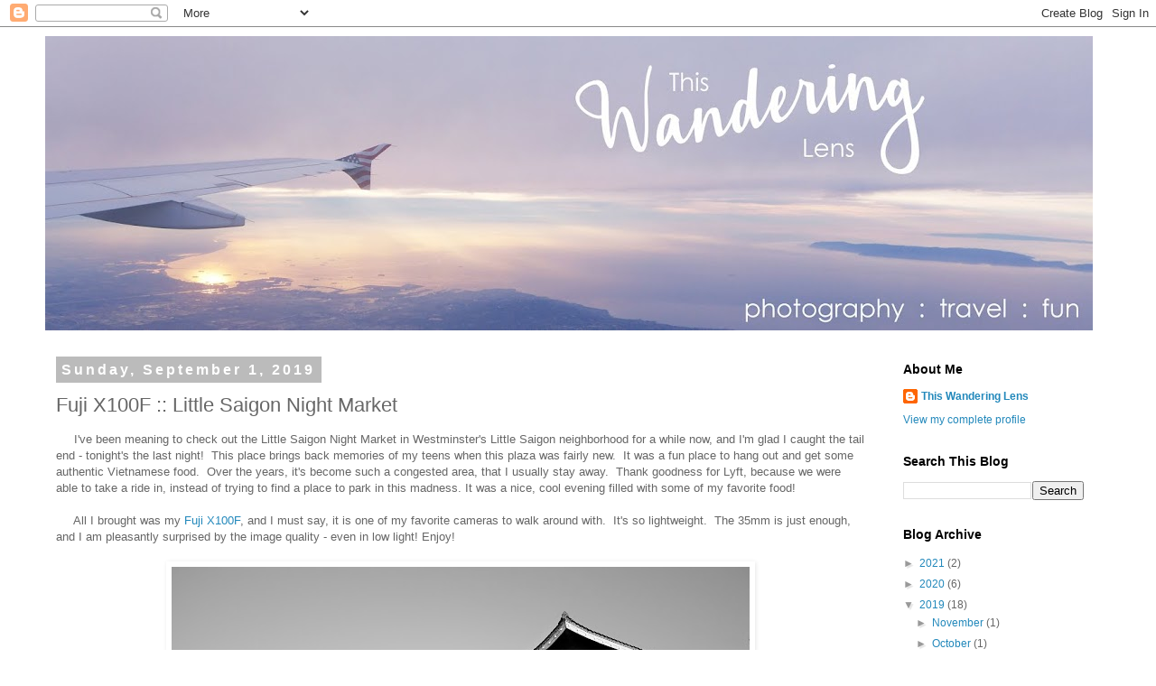

--- FILE ---
content_type: text/html; charset=UTF-8
request_url: https://www.thiswanderinglens.com/2019/09/fuji-x100f-little-saigon-night-market.html
body_size: 13965
content:
<!DOCTYPE html>
<html class='v2' dir='ltr' lang='en'>
<head>
<link href='https://www.blogger.com/static/v1/widgets/335934321-css_bundle_v2.css' rel='stylesheet' type='text/css'/>
<meta content='width=1100' name='viewport'/>
<meta content='text/html; charset=UTF-8' http-equiv='Content-Type'/>
<meta content='blogger' name='generator'/>
<link href='https://www.thiswanderinglens.com/favicon.ico' rel='icon' type='image/x-icon'/>
<link href='http://www.thiswanderinglens.com/2019/09/fuji-x100f-little-saigon-night-market.html' rel='canonical'/>
<link rel="alternate" type="application/atom+xml" title="This Wandering Lens - Atom" href="https://www.thiswanderinglens.com/feeds/posts/default" />
<link rel="alternate" type="application/rss+xml" title="This Wandering Lens - RSS" href="https://www.thiswanderinglens.com/feeds/posts/default?alt=rss" />
<link rel="service.post" type="application/atom+xml" title="This Wandering Lens - Atom" href="https://www.blogger.com/feeds/7955401917703821105/posts/default" />

<link rel="alternate" type="application/atom+xml" title="This Wandering Lens - Atom" href="https://www.thiswanderinglens.com/feeds/3200060411417016999/comments/default" />
<!--Can't find substitution for tag [blog.ieCssRetrofitLinks]-->
<link href='https://blogger.googleusercontent.com/img/b/R29vZ2xl/AVvXsEjfxW23p8hjGw5jyRpGCZ6tzPaUTu1ut6ptwmccReDvBncSAU7uf1E4vXHInkyNPQbx0N6H29_oUQvfArD1cL-nwhKc2aJdIyhtiHsW1PsEIpd8OHwsRqE3peBUqmn5OpYQm_XvvvGAJGU/s640/DSCF2639.jpg' rel='image_src'/>
<meta content='http://www.thiswanderinglens.com/2019/09/fuji-x100f-little-saigon-night-market.html' property='og:url'/>
<meta content='Fuji X100F :: Little Saigon Night Market' property='og:title'/>
<meta content='      I&#39;ve been meaning to check out the Little Saigon Night Market in Westminster&#39;s Little Saigon neighborhood for a while now, and I&#39;m gla...' property='og:description'/>
<meta content='https://blogger.googleusercontent.com/img/b/R29vZ2xl/AVvXsEjfxW23p8hjGw5jyRpGCZ6tzPaUTu1ut6ptwmccReDvBncSAU7uf1E4vXHInkyNPQbx0N6H29_oUQvfArD1cL-nwhKc2aJdIyhtiHsW1PsEIpd8OHwsRqE3peBUqmn5OpYQm_XvvvGAJGU/w1200-h630-p-k-no-nu/DSCF2639.jpg' property='og:image'/>
<title>This Wandering Lens: Fuji X100F :: Little Saigon Night Market</title>
<style id='page-skin-1' type='text/css'><!--
/*
-----------------------------------------------
Blogger Template Style
Name:     Simple
Designer: Blogger
URL:      www.blogger.com
----------------------------------------------- */
/* Content
----------------------------------------------- */
body {
font: normal normal 12px 'Trebuchet MS', Trebuchet, Verdana, sans-serif;
color: #666666;
background: #ffffff none repeat scroll top left;
padding: 0 0 0 0;
}
html body .region-inner {
min-width: 0;
max-width: 100%;
width: auto;
}
h2 {
font-size: 22px;
}
a:link {
text-decoration:none;
color: #2288bb;
}
a:visited {
text-decoration:none;
color: #888888;
}
a:hover {
text-decoration:underline;
color: #33aaff;
}
.body-fauxcolumn-outer .fauxcolumn-inner {
background: transparent none repeat scroll top left;
_background-image: none;
}
.body-fauxcolumn-outer .cap-top {
position: absolute;
z-index: 1;
height: 400px;
width: 100%;
}
.body-fauxcolumn-outer .cap-top .cap-left {
width: 100%;
background: transparent none repeat-x scroll top left;
_background-image: none;
}
.content-outer {
-moz-box-shadow: 0 0 0 rgba(0, 0, 0, .15);
-webkit-box-shadow: 0 0 0 rgba(0, 0, 0, .15);
-goog-ms-box-shadow: 0 0 0 #333333;
box-shadow: 0 0 0 rgba(0, 0, 0, .15);
margin-bottom: 1px;
}
.content-inner {
padding: 10px 40px;
}
.content-inner {
background-color: #ffffff;
}
/* Header
----------------------------------------------- */
.header-outer {
background: transparent none repeat-x scroll 0 -400px;
_background-image: none;
}
.Header h1 {
font: normal normal 40px 'Trebuchet MS',Trebuchet,Verdana,sans-serif;
color: #000000;
text-shadow: 0 0 0 rgba(0, 0, 0, .2);
}
.Header h1 a {
color: #000000;
}
.Header .description {
font-size: 18px;
color: #000000;
}
.header-inner .Header .titlewrapper {
padding: 22px 0;
}
.header-inner .Header .descriptionwrapper {
padding: 0 0;
}
/* Tabs
----------------------------------------------- */
.tabs-inner .section:first-child {
border-top: 0 solid #bbbbbb;
}
.tabs-inner .section:first-child ul {
margin-top: -1px;
border-top: 1px solid #bbbbbb;
border-left: 1px solid #bbbbbb;
border-right: 1px solid #bbbbbb;
}
.tabs-inner .widget ul {
background: transparent none repeat-x scroll 0 -800px;
_background-image: none;
border-bottom: 1px solid #bbbbbb;
margin-top: 0;
margin-left: -30px;
margin-right: -30px;
}
.tabs-inner .widget li a {
display: inline-block;
padding: .6em 1em;
font: normal normal 12px 'Trebuchet MS', Trebuchet, Verdana, sans-serif;
color: #000000;
border-left: 1px solid #ffffff;
border-right: 1px solid #bbbbbb;
}
.tabs-inner .widget li:first-child a {
border-left: none;
}
.tabs-inner .widget li.selected a, .tabs-inner .widget li a:hover {
color: #000000;
background-color: #eeeeee;
text-decoration: none;
}
/* Columns
----------------------------------------------- */
.main-outer {
border-top: 0 solid rgba(0, 0, 0, 0);
}
.fauxcolumn-left-outer .fauxcolumn-inner {
border-right: 1px solid rgba(0, 0, 0, 0);
}
.fauxcolumn-right-outer .fauxcolumn-inner {
border-left: 1px solid rgba(0, 0, 0, 0);
}
/* Headings
----------------------------------------------- */
div.widget > h2,
div.widget h2.title {
margin: 0 0 1em 0;
font: normal bold 14px 'Trebuchet MS',Trebuchet,Verdana,sans-serif;
color: #000000;
}
/* Widgets
----------------------------------------------- */
.widget .zippy {
color: #999999;
text-shadow: 2px 2px 1px rgba(0, 0, 0, .1);
}
.widget .popular-posts ul {
list-style: none;
}
/* Posts
----------------------------------------------- */
h2.date-header {
font: normal bold 16px Arial, Tahoma, Helvetica, FreeSans, sans-serif;
}
.date-header span {
background-color: #bbbbbb;
color: #ffffff;
padding: 0.4em;
letter-spacing: 3px;
margin: inherit;
}
.main-inner {
padding-top: 35px;
padding-bottom: 65px;
}
.main-inner .column-center-inner {
padding: 0 0;
}
.main-inner .column-center-inner .section {
margin: 0 1em;
}
.post {
margin: 0 0 45px 0;
}
h3.post-title, .comments h4 {
font: normal normal 22px 'Trebuchet MS',Trebuchet,Verdana,sans-serif;
margin: .75em 0 0;
}
.post-body {
font-size: 110%;
line-height: 1.4;
position: relative;
}
.post-body img, .post-body .tr-caption-container, .Profile img, .Image img,
.BlogList .item-thumbnail img {
padding: 2px;
background: rgba(0, 0, 0, 0);
border: 1px solid rgba(0, 0, 0, 0);
-moz-box-shadow: 1px 1px 5px rgba(0, 0, 0, .1);
-webkit-box-shadow: 1px 1px 5px rgba(0, 0, 0, .1);
box-shadow: 1px 1px 5px rgba(0, 0, 0, .1);
}
.post-body img, .post-body .tr-caption-container {
padding: 5px;
}
.post-body .tr-caption-container {
color: #666666;
}
.post-body .tr-caption-container img {
padding: 0;
background: transparent;
border: none;
-moz-box-shadow: 0 0 0 rgba(0, 0, 0, .1);
-webkit-box-shadow: 0 0 0 rgba(0, 0, 0, .1);
box-shadow: 0 0 0 rgba(0, 0, 0, .1);
}
.post-header {
margin: 0 0 1.5em;
line-height: 1.6;
font-size: 90%;
}
.post-footer {
margin: 20px -2px 0;
padding: 5px 10px;
color: #666666;
background-color: #eeeeee;
border-bottom: 1px solid #eeeeee;
line-height: 1.6;
font-size: 90%;
}
#comments .comment-author {
padding-top: 1.5em;
border-top: 1px solid rgba(0, 0, 0, 0);
background-position: 0 1.5em;
}
#comments .comment-author:first-child {
padding-top: 0;
border-top: none;
}
.avatar-image-container {
margin: .2em 0 0;
}
#comments .avatar-image-container img {
border: 1px solid rgba(0, 0, 0, 0);
}
/* Comments
----------------------------------------------- */
.comments .comments-content .icon.blog-author {
background-repeat: no-repeat;
background-image: url([data-uri]);
}
.comments .comments-content .loadmore a {
border-top: 1px solid #999999;
border-bottom: 1px solid #999999;
}
.comments .comment-thread.inline-thread {
background-color: #eeeeee;
}
.comments .continue {
border-top: 2px solid #999999;
}
/* Accents
---------------------------------------------- */
.section-columns td.columns-cell {
border-left: 1px solid rgba(0, 0, 0, 0);
}
.blog-pager {
background: transparent url(https://resources.blogblog.com/blogblog/data/1kt/simple/paging_dot.png) repeat-x scroll top center;
}
.blog-pager-older-link, .home-link,
.blog-pager-newer-link {
background-color: #ffffff;
padding: 5px;
}
.footer-outer {
border-top: 1px dashed #bbbbbb;
}
/* Mobile
----------------------------------------------- */
body.mobile  {
background-size: auto;
}
.mobile .body-fauxcolumn-outer {
background: transparent none repeat scroll top left;
}
.mobile .body-fauxcolumn-outer .cap-top {
background-size: 100% auto;
}
.mobile .content-outer {
-webkit-box-shadow: 0 0 3px rgba(0, 0, 0, .15);
box-shadow: 0 0 3px rgba(0, 0, 0, .15);
}
.mobile .tabs-inner .widget ul {
margin-left: 0;
margin-right: 0;
}
.mobile .post {
margin: 0;
}
.mobile .main-inner .column-center-inner .section {
margin: 0;
}
.mobile .date-header span {
padding: 0.1em 10px;
margin: 0 -10px;
}
.mobile h3.post-title {
margin: 0;
}
.mobile .blog-pager {
background: transparent none no-repeat scroll top center;
}
.mobile .footer-outer {
border-top: none;
}
.mobile .main-inner, .mobile .footer-inner {
background-color: #ffffff;
}
.mobile-index-contents {
color: #666666;
}
.mobile-link-button {
background-color: #2288bb;
}
.mobile-link-button a:link, .mobile-link-button a:visited {
color: rgba(0, 0, 0, 0);
}
.mobile .tabs-inner .section:first-child {
border-top: none;
}
.mobile .tabs-inner .PageList .widget-content {
background-color: #eeeeee;
color: #000000;
border-top: 1px solid #bbbbbb;
border-bottom: 1px solid #bbbbbb;
}
.mobile .tabs-inner .PageList .widget-content .pagelist-arrow {
border-left: 1px solid #bbbbbb;
}

--></style>
<style id='template-skin-1' type='text/css'><!--
body {
min-width: 1260px;
}
.content-outer, .content-fauxcolumn-outer, .region-inner {
min-width: 1260px;
max-width: 1260px;
_width: 1260px;
}
.main-inner .columns {
padding-left: 0px;
padding-right: 260px;
}
.main-inner .fauxcolumn-center-outer {
left: 0px;
right: 260px;
/* IE6 does not respect left and right together */
_width: expression(this.parentNode.offsetWidth -
parseInt("0px") -
parseInt("260px") + 'px');
}
.main-inner .fauxcolumn-left-outer {
width: 0px;
}
.main-inner .fauxcolumn-right-outer {
width: 260px;
}
.main-inner .column-left-outer {
width: 0px;
right: 100%;
margin-left: -0px;
}
.main-inner .column-right-outer {
width: 260px;
margin-right: -260px;
}
#layout {
min-width: 0;
}
#layout .content-outer {
min-width: 0;
width: 800px;
}
#layout .region-inner {
min-width: 0;
width: auto;
}
body#layout div.add_widget {
padding: 8px;
}
body#layout div.add_widget a {
margin-left: 32px;
}
--></style>
<link href='https://www.blogger.com/dyn-css/authorization.css?targetBlogID=7955401917703821105&amp;zx=4e55bf57-7502-485e-a66e-6886d233c637' media='none' onload='if(media!=&#39;all&#39;)media=&#39;all&#39;' rel='stylesheet'/><noscript><link href='https://www.blogger.com/dyn-css/authorization.css?targetBlogID=7955401917703821105&amp;zx=4e55bf57-7502-485e-a66e-6886d233c637' rel='stylesheet'/></noscript>
<meta name='google-adsense-platform-account' content='ca-host-pub-1556223355139109'/>
<meta name='google-adsense-platform-domain' content='blogspot.com'/>

<!-- data-ad-client=ca-pub-4004528030737615 -->

</head>
<body class='loading variant-simplysimple'>
<div class='navbar section' id='navbar' name='Navbar'><div class='widget Navbar' data-version='1' id='Navbar1'><script type="text/javascript">
    function setAttributeOnload(object, attribute, val) {
      if(window.addEventListener) {
        window.addEventListener('load',
          function(){ object[attribute] = val; }, false);
      } else {
        window.attachEvent('onload', function(){ object[attribute] = val; });
      }
    }
  </script>
<div id="navbar-iframe-container"></div>
<script type="text/javascript" src="https://apis.google.com/js/platform.js"></script>
<script type="text/javascript">
      gapi.load("gapi.iframes:gapi.iframes.style.bubble", function() {
        if (gapi.iframes && gapi.iframes.getContext) {
          gapi.iframes.getContext().openChild({
              url: 'https://www.blogger.com/navbar/7955401917703821105?po\x3d3200060411417016999\x26origin\x3dhttps://www.thiswanderinglens.com',
              where: document.getElementById("navbar-iframe-container"),
              id: "navbar-iframe"
          });
        }
      });
    </script><script type="text/javascript">
(function() {
var script = document.createElement('script');
script.type = 'text/javascript';
script.src = '//pagead2.googlesyndication.com/pagead/js/google_top_exp.js';
var head = document.getElementsByTagName('head')[0];
if (head) {
head.appendChild(script);
}})();
</script>
</div></div>
<div class='body-fauxcolumns'>
<div class='fauxcolumn-outer body-fauxcolumn-outer'>
<div class='cap-top'>
<div class='cap-left'></div>
<div class='cap-right'></div>
</div>
<div class='fauxborder-left'>
<div class='fauxborder-right'></div>
<div class='fauxcolumn-inner'>
</div>
</div>
<div class='cap-bottom'>
<div class='cap-left'></div>
<div class='cap-right'></div>
</div>
</div>
</div>
<div class='content'>
<div class='content-fauxcolumns'>
<div class='fauxcolumn-outer content-fauxcolumn-outer'>
<div class='cap-top'>
<div class='cap-left'></div>
<div class='cap-right'></div>
</div>
<div class='fauxborder-left'>
<div class='fauxborder-right'></div>
<div class='fauxcolumn-inner'>
</div>
</div>
<div class='cap-bottom'>
<div class='cap-left'></div>
<div class='cap-right'></div>
</div>
</div>
</div>
<div class='content-outer'>
<div class='content-cap-top cap-top'>
<div class='cap-left'></div>
<div class='cap-right'></div>
</div>
<div class='fauxborder-left content-fauxborder-left'>
<div class='fauxborder-right content-fauxborder-right'></div>
<div class='content-inner'>
<header>
<div class='header-outer'>
<div class='header-cap-top cap-top'>
<div class='cap-left'></div>
<div class='cap-right'></div>
</div>
<div class='fauxborder-left header-fauxborder-left'>
<div class='fauxborder-right header-fauxborder-right'></div>
<div class='region-inner header-inner'>
<div class='header section' id='header' name='Header'><div class='widget Header' data-version='1' id='Header1'>
<div id='header-inner'>
<a href='https://www.thiswanderinglens.com/' style='display: block'>
<img alt='This Wandering Lens' height='326px; ' id='Header1_headerimg' src='https://blogger.googleusercontent.com/img/b/R29vZ2xl/AVvXsEjr55rFJY_9LIjoqy2pvbcFnqzTD-5Md76g6juDwiXSI6OwF1413egJ6bQpiAiVcsNoO3EaypO7-7Z0rDXGxAD_Fb1Vdv7gl3tzafcOsj_ha2en8c8t6N6SdDBWoZfBrQeIc8DBIYsEPvA/s1160/plane+banner.jpg' style='display: block' width='1160px; '/>
</a>
</div>
</div></div>
</div>
</div>
<div class='header-cap-bottom cap-bottom'>
<div class='cap-left'></div>
<div class='cap-right'></div>
</div>
</div>
</header>
<div class='tabs-outer'>
<div class='tabs-cap-top cap-top'>
<div class='cap-left'></div>
<div class='cap-right'></div>
</div>
<div class='fauxborder-left tabs-fauxborder-left'>
<div class='fauxborder-right tabs-fauxborder-right'></div>
<div class='region-inner tabs-inner'>
<div class='tabs no-items section' id='crosscol' name='Cross-Column'></div>
<div class='tabs no-items section' id='crosscol-overflow' name='Cross-Column 2'></div>
</div>
</div>
<div class='tabs-cap-bottom cap-bottom'>
<div class='cap-left'></div>
<div class='cap-right'></div>
</div>
</div>
<div class='main-outer'>
<div class='main-cap-top cap-top'>
<div class='cap-left'></div>
<div class='cap-right'></div>
</div>
<div class='fauxborder-left main-fauxborder-left'>
<div class='fauxborder-right main-fauxborder-right'></div>
<div class='region-inner main-inner'>
<div class='columns fauxcolumns'>
<div class='fauxcolumn-outer fauxcolumn-center-outer'>
<div class='cap-top'>
<div class='cap-left'></div>
<div class='cap-right'></div>
</div>
<div class='fauxborder-left'>
<div class='fauxborder-right'></div>
<div class='fauxcolumn-inner'>
</div>
</div>
<div class='cap-bottom'>
<div class='cap-left'></div>
<div class='cap-right'></div>
</div>
</div>
<div class='fauxcolumn-outer fauxcolumn-left-outer'>
<div class='cap-top'>
<div class='cap-left'></div>
<div class='cap-right'></div>
</div>
<div class='fauxborder-left'>
<div class='fauxborder-right'></div>
<div class='fauxcolumn-inner'>
</div>
</div>
<div class='cap-bottom'>
<div class='cap-left'></div>
<div class='cap-right'></div>
</div>
</div>
<div class='fauxcolumn-outer fauxcolumn-right-outer'>
<div class='cap-top'>
<div class='cap-left'></div>
<div class='cap-right'></div>
</div>
<div class='fauxborder-left'>
<div class='fauxborder-right'></div>
<div class='fauxcolumn-inner'>
</div>
</div>
<div class='cap-bottom'>
<div class='cap-left'></div>
<div class='cap-right'></div>
</div>
</div>
<!-- corrects IE6 width calculation -->
<div class='columns-inner'>
<div class='column-center-outer'>
<div class='column-center-inner'>
<div class='main section' id='main' name='Main'><div class='widget Blog' data-version='1' id='Blog1'>
<div class='blog-posts hfeed'>

          <div class="date-outer">
        
<h2 class='date-header'><span>Sunday, September 1, 2019</span></h2>

          <div class="date-posts">
        
<div class='post-outer'>
<div class='post hentry uncustomized-post-template' itemprop='blogPost' itemscope='itemscope' itemtype='http://schema.org/BlogPosting'>
<meta content='https://blogger.googleusercontent.com/img/b/R29vZ2xl/AVvXsEjfxW23p8hjGw5jyRpGCZ6tzPaUTu1ut6ptwmccReDvBncSAU7uf1E4vXHInkyNPQbx0N6H29_oUQvfArD1cL-nwhKc2aJdIyhtiHsW1PsEIpd8OHwsRqE3peBUqmn5OpYQm_XvvvGAJGU/s640/DSCF2639.jpg' itemprop='image_url'/>
<meta content='7955401917703821105' itemprop='blogId'/>
<meta content='3200060411417016999' itemprop='postId'/>
<a name='3200060411417016999'></a>
<h3 class='post-title entry-title' itemprop='name'>
Fuji X100F :: Little Saigon Night Market
</h3>
<div class='post-header'>
<div class='post-header-line-1'></div>
</div>
<div class='post-body entry-content' id='post-body-3200060411417016999' itemprop='description articleBody'>
<div class="separator" style="clear: both; text-align: left;">
<span style="font-family: Verdana, sans-serif;">&nbsp; &nbsp; &nbsp;I've been meaning to check out the Little Saigon Night Market in Westminster's Little Saigon neighborhood for a while now, and I'm glad I caught the tail end - tonight's the last night!&nbsp; This place brings back memories of my teens when this plaza was fairly new.&nbsp; It was a fun place to hang out and get some authentic Vietnamese food.&nbsp; Over the years, it's become such a congested area, that I usually stay away.&nbsp; Thank goodness for Lyft, because we were able to take a ride in, instead of trying to find a place to park in this madness. It was a nice, cool evening filled with some of my favorite food!&nbsp;&nbsp;</span></div>
<div class="separator" style="clear: both; text-align: left;">
<span style="font-family: Verdana, sans-serif;"><br /></span></div>
<div class="separator" style="clear: both; text-align: left;">
<span style="font-family: Verdana, sans-serif;">&nbsp; &nbsp; &nbsp;All I brought was my <a href="https://www.amazon.com/Fujifilm-X100F-APS-C-Digital-Camera-Silver/dp/B01N33CT3Z/ref=sr_1_2?crid=32SGGNK7SW57B&amp;keywords=fuji+x100f&amp;qid=1567372157&amp;s=gateway&amp;sprefix=fuji+x100f%2Caps%2C205&amp;sr=8-2" target="_blank">Fuji X100F</a>, and I must say, it is one of my favorite cameras to walk around with.&nbsp; It's so lightweight.&nbsp; The 35mm is just enough, and I am pleasantly surprised by the image quality - even in low light! Enjoy!</span></div>
<div class="separator" style="clear: both; text-align: left;">
<br /></div>
<div class="separator" style="clear: both; text-align: center;">
<a href="https://blogger.googleusercontent.com/img/b/R29vZ2xl/AVvXsEjfxW23p8hjGw5jyRpGCZ6tzPaUTu1ut6ptwmccReDvBncSAU7uf1E4vXHInkyNPQbx0N6H29_oUQvfArD1cL-nwhKc2aJdIyhtiHsW1PsEIpd8OHwsRqE3peBUqmn5OpYQm_XvvvGAJGU/s1600/DSCF2639.jpg" imageanchor="1" style="margin-left: 1em; margin-right: 1em;"><img border="0" data-original-height="1067" data-original-width="1600" height="426" src="https://blogger.googleusercontent.com/img/b/R29vZ2xl/AVvXsEjfxW23p8hjGw5jyRpGCZ6tzPaUTu1ut6ptwmccReDvBncSAU7uf1E4vXHInkyNPQbx0N6H29_oUQvfArD1cL-nwhKc2aJdIyhtiHsW1PsEIpd8OHwsRqE3peBUqmn5OpYQm_XvvvGAJGU/s640/DSCF2639.jpg" width="640" /></a></div>
<div class="separator" style="clear: both; text-align: center;">
<br /></div>
<div class="separator" style="clear: both; text-align: center;">
<a href="https://blogger.googleusercontent.com/img/b/R29vZ2xl/AVvXsEgGS9zZ51bQrkneBCEALKdseWx5Sb361sCsayNlWN1sx30cy7kpSnBtPMxanjPtFeBNTfoS5g0djHMpP2ElkUVpTzTj2ggS39j4LDk7VzjPLQaizTvKT8MFd47m3v1wEsyII0La9i9NRbA/s1600/DSCF2598.jpg" imageanchor="1" style="margin-left: 1em; margin-right: 1em;"><img border="0" data-original-height="1600" data-original-width="1067" height="640" src="https://blogger.googleusercontent.com/img/b/R29vZ2xl/AVvXsEgGS9zZ51bQrkneBCEALKdseWx5Sb361sCsayNlWN1sx30cy7kpSnBtPMxanjPtFeBNTfoS5g0djHMpP2ElkUVpTzTj2ggS39j4LDk7VzjPLQaizTvKT8MFd47m3v1wEsyII0La9i9NRbA/s640/DSCF2598.jpg" width="426" /></a></div>
<br />
<div class="separator" style="clear: both; text-align: center;">
<a href="https://blogger.googleusercontent.com/img/b/R29vZ2xl/AVvXsEieop9q78Ht4ZJXlLvspvHkTuyD_VJ3Yez_Bom3hZ7d7TZY3RtmP-3dL8Nj3jF20euMmu0ATpiG4DL2IIojH7Z7joDxo2wpFZz2AB_BdNpVPSVDvX-G6wZQJklDJ7aNy2nMOUdbmjhW68k/s1600/DSCF2604.jpg" imageanchor="1" style="margin-left: 1em; margin-right: 1em;"><img border="0" data-original-height="1600" data-original-width="1067" height="640" src="https://blogger.googleusercontent.com/img/b/R29vZ2xl/AVvXsEieop9q78Ht4ZJXlLvspvHkTuyD_VJ3Yez_Bom3hZ7d7TZY3RtmP-3dL8Nj3jF20euMmu0ATpiG4DL2IIojH7Z7joDxo2wpFZz2AB_BdNpVPSVDvX-G6wZQJklDJ7aNy2nMOUdbmjhW68k/s640/DSCF2604.jpg" width="426" /></a></div>
<br />
<div class="separator" style="clear: both; text-align: center;">
<a href="https://blogger.googleusercontent.com/img/b/R29vZ2xl/AVvXsEhjkIaDkIVEqaxj-WqhykKQzEFPZJDul6wE-y3s0kyaYaRIF_vuaADGBmnE61t9VGWIlgcpLKUPKPGe_jiX3NaL3alAT9uVaqd6prfUkzr0y01LDzlKfJIxWbfvaBW1B5h1bz2QkPNWAbc/s1600/DSCF2608.jpg" imageanchor="1" style="margin-left: 1em; margin-right: 1em;"><img border="0" data-original-height="1067" data-original-width="1600" height="426" src="https://blogger.googleusercontent.com/img/b/R29vZ2xl/AVvXsEhjkIaDkIVEqaxj-WqhykKQzEFPZJDul6wE-y3s0kyaYaRIF_vuaADGBmnE61t9VGWIlgcpLKUPKPGe_jiX3NaL3alAT9uVaqd6prfUkzr0y01LDzlKfJIxWbfvaBW1B5h1bz2QkPNWAbc/s640/DSCF2608.jpg" width="640" /></a></div>
<br />
<div class="separator" style="clear: both; text-align: center;">
<a href="https://blogger.googleusercontent.com/img/b/R29vZ2xl/AVvXsEibX6FdFjvgrJZ1A_6O8o_XDxXEantv9fqS3O73AnPPaRRmS7g1hggPbHDes4x1u_Ty7_92rYLrNMpQ_-Oc4-rOMj_W2C69NtfrrsIduyhOHJVBH5AqKO_7MXlMlYBHnUSyaCpAPahb0fE/s1600/DSCF2612.jpg" imageanchor="1" style="margin-left: 1em; margin-right: 1em;"><img border="0" data-original-height="1067" data-original-width="1600" height="426" src="https://blogger.googleusercontent.com/img/b/R29vZ2xl/AVvXsEibX6FdFjvgrJZ1A_6O8o_XDxXEantv9fqS3O73AnPPaRRmS7g1hggPbHDes4x1u_Ty7_92rYLrNMpQ_-Oc4-rOMj_W2C69NtfrrsIduyhOHJVBH5AqKO_7MXlMlYBHnUSyaCpAPahb0fE/s640/DSCF2612.jpg" width="640" /></a></div>
<br />
<div class="separator" style="clear: both; text-align: center;">
<a href="https://blogger.googleusercontent.com/img/b/R29vZ2xl/AVvXsEgDo-zt9VpuyBFjUqAjFtWCXhD7IAyy7S1OmjBsGeXPgB6ywcqdg-q_TyDxnMjYa1BFMlPAT1KCFZ5Ds3YDxA-FDg_1Hb56BVzY966z9eIK41VfWdE2ykPgcYneNv6xnP8c0V51lbi1dJw/s1600/DSCF2616.jpg" imageanchor="1" style="margin-left: 1em; margin-right: 1em;"><img border="0" data-original-height="1067" data-original-width="1600" height="426" src="https://blogger.googleusercontent.com/img/b/R29vZ2xl/AVvXsEgDo-zt9VpuyBFjUqAjFtWCXhD7IAyy7S1OmjBsGeXPgB6ywcqdg-q_TyDxnMjYa1BFMlPAT1KCFZ5Ds3YDxA-FDg_1Hb56BVzY966z9eIK41VfWdE2ykPgcYneNv6xnP8c0V51lbi1dJw/s640/DSCF2616.jpg" width="640" /></a></div>
<br />
<div class="separator" style="clear: both; text-align: center;">
<a href="https://blogger.googleusercontent.com/img/b/R29vZ2xl/AVvXsEhgmkPYB75lj3bxi-WQdo_hubb5XDWpgnGwuPgUGvU_-vLMnc5nhWtDrZx3UZ6kVUJc1fXlJEtIjm-PBxqVn8YmJXng1rFxTiVaxBkRH7TaU6VFfk3oTG-KzCMhW3Xb-iT0DWySre5_YCE/s1600/DSCF2618.jpg" imageanchor="1" style="margin-left: 1em; margin-right: 1em;"><img border="0" data-original-height="1067" data-original-width="1600" height="426" src="https://blogger.googleusercontent.com/img/b/R29vZ2xl/AVvXsEhgmkPYB75lj3bxi-WQdo_hubb5XDWpgnGwuPgUGvU_-vLMnc5nhWtDrZx3UZ6kVUJc1fXlJEtIjm-PBxqVn8YmJXng1rFxTiVaxBkRH7TaU6VFfk3oTG-KzCMhW3Xb-iT0DWySre5_YCE/s640/DSCF2618.jpg" width="640" /></a></div>
<br />
<div class="separator" style="clear: both; text-align: center;">
<a href="https://blogger.googleusercontent.com/img/b/R29vZ2xl/AVvXsEje87mwIX538O9YEF1-8qiuQyM0im2WrgbbAP0NVsNOjNWCnOnyEKuCosrBe-bkHK2UlsPx-JA8zaKZQvTTI9SxWUWMusnUdX0c-aJksGgx78LIo7MBwf_y08Clwzlp_LxIXIrOisgMv64/s1600/DSCF2621.jpg" imageanchor="1" style="margin-left: 1em; margin-right: 1em;"><img border="0" data-original-height="1067" data-original-width="1600" height="426" src="https://blogger.googleusercontent.com/img/b/R29vZ2xl/AVvXsEje87mwIX538O9YEF1-8qiuQyM0im2WrgbbAP0NVsNOjNWCnOnyEKuCosrBe-bkHK2UlsPx-JA8zaKZQvTTI9SxWUWMusnUdX0c-aJksGgx78LIo7MBwf_y08Clwzlp_LxIXIrOisgMv64/s640/DSCF2621.jpg" width="640" /></a></div>
<br />
<div class="separator" style="clear: both; text-align: center;">
<a href="https://blogger.googleusercontent.com/img/b/R29vZ2xl/AVvXsEiZ4SFwMO1dzGnwy3Bu7lUJkaegzg4Ab1J_1mdfEbpyCzBdKv6seIC_jRx7O6-wxzTurZzHiTWiDXvhAhiOMzAArtlvUKxV_OZscZIyp1LM4igMmmXspnCxc78EyC6Z4-XJDn7PJWlY9Dg/s1600/DSCF2626.jpg" imageanchor="1" style="margin-left: 1em; margin-right: 1em;"><img border="0" data-original-height="1067" data-original-width="1600" height="426" src="https://blogger.googleusercontent.com/img/b/R29vZ2xl/AVvXsEiZ4SFwMO1dzGnwy3Bu7lUJkaegzg4Ab1J_1mdfEbpyCzBdKv6seIC_jRx7O6-wxzTurZzHiTWiDXvhAhiOMzAArtlvUKxV_OZscZIyp1LM4igMmmXspnCxc78EyC6Z4-XJDn7PJWlY9Dg/s640/DSCF2626.jpg" width="640" /></a></div>
<br />
<div class="separator" style="clear: both; text-align: center;">
<a href="https://blogger.googleusercontent.com/img/b/R29vZ2xl/AVvXsEhTO0JORhn-EcBMQX7IyQSmkqnQU_fsA2o_VbkOcIXbYa65Ls_XKerURx4EkQAbcndYc_4ySF8rDM8gj9XIaf3e3fJ10FnBlPSTetUqGBN3FrYLRoH2l8H3GIV3RY0bHxGdBx2Uf0tQ0AM/s1600/DSCF2628.jpg" imageanchor="1" style="margin-left: 1em; margin-right: 1em;"><img border="0" data-original-height="1067" data-original-width="1600" height="426" src="https://blogger.googleusercontent.com/img/b/R29vZ2xl/AVvXsEhTO0JORhn-EcBMQX7IyQSmkqnQU_fsA2o_VbkOcIXbYa65Ls_XKerURx4EkQAbcndYc_4ySF8rDM8gj9XIaf3e3fJ10FnBlPSTetUqGBN3FrYLRoH2l8H3GIV3RY0bHxGdBx2Uf0tQ0AM/s640/DSCF2628.jpg" width="640" /></a></div>
<br />
<div class="separator" style="clear: both; text-align: center;">
<a href="https://blogger.googleusercontent.com/img/b/R29vZ2xl/AVvXsEgIeA-CVnrJVlclvcYiTwys46hC6TpnisofwfgjFVxPkmvsnLtZ0-6nU6YcjuvnHdlFvAPE_cOip8OgekBK0oILZW2Ol-4HQkH47UHy0UTPo6glRo-DGuA74XWE_GnGsvVgKbLwNH5soTA/s1600/DSCF2629.jpg" imageanchor="1" style="margin-left: 1em; margin-right: 1em;"><img border="0" data-original-height="1067" data-original-width="1600" height="426" src="https://blogger.googleusercontent.com/img/b/R29vZ2xl/AVvXsEgIeA-CVnrJVlclvcYiTwys46hC6TpnisofwfgjFVxPkmvsnLtZ0-6nU6YcjuvnHdlFvAPE_cOip8OgekBK0oILZW2Ol-4HQkH47UHy0UTPo6glRo-DGuA74XWE_GnGsvVgKbLwNH5soTA/s640/DSCF2629.jpg" width="640" /></a></div>
<br />
<div class="separator" style="clear: both; text-align: center;">
<a href="https://blogger.googleusercontent.com/img/b/R29vZ2xl/AVvXsEhPm7QSCW1CqiwfWXL44WxXkZTIPOpBxdFPMv_AP9B9fpO_SE9kPZLvv9-XuVhKh_LcD1soMW4F-Qqnhga09XHSjJ6GH0uFJZvWVokMW1sp7NGF57G67o3hbpwgF-2Kv7mNCBwROSb69q8/s1600/DSCF2630.jpg" imageanchor="1" style="margin-left: 1em; margin-right: 1em;"><img border="0" data-original-height="1067" data-original-width="1600" height="426" src="https://blogger.googleusercontent.com/img/b/R29vZ2xl/AVvXsEhPm7QSCW1CqiwfWXL44WxXkZTIPOpBxdFPMv_AP9B9fpO_SE9kPZLvv9-XuVhKh_LcD1soMW4F-Qqnhga09XHSjJ6GH0uFJZvWVokMW1sp7NGF57G67o3hbpwgF-2Kv7mNCBwROSb69q8/s640/DSCF2630.jpg" width="640" /></a></div>
<br />
<div class="separator" style="clear: both; text-align: center;">
<a href="https://blogger.googleusercontent.com/img/b/R29vZ2xl/AVvXsEh1k2tiIJf_nImsCIDqIu-3oDIqxKbdtR3dZU6c_wGInwR2i7ZiZLQ8Y1g6nh3cI9Cilr3menvjPTg2s1RdD_RLy6PKX8ivwRTxFH0aHBhDZMLhFiC7Ugks0vD2QXaZQoxngFRVENRAgbE/s1600/DSCF2632.jpg" imageanchor="1" style="margin-left: 1em; margin-right: 1em;"><img border="0" data-original-height="1067" data-original-width="1600" height="426" src="https://blogger.googleusercontent.com/img/b/R29vZ2xl/AVvXsEh1k2tiIJf_nImsCIDqIu-3oDIqxKbdtR3dZU6c_wGInwR2i7ZiZLQ8Y1g6nh3cI9Cilr3menvjPTg2s1RdD_RLy6PKX8ivwRTxFH0aHBhDZMLhFiC7Ugks0vD2QXaZQoxngFRVENRAgbE/s640/DSCF2632.jpg" width="640" /></a></div>
<br />
<div class="separator" style="clear: both; text-align: center;">
<a href="https://blogger.googleusercontent.com/img/b/R29vZ2xl/AVvXsEjrjesH3lD2jTYMuCovEq2S7nWWY3_foPbp77b5jG-EvrmqI4Mmtpq_wAInm-UaY-DO_LBcxSkpXOoKYrxM2v3ntYBzmlfPCy0BW-pgsuIpHQrP_fSL78kfcShZJt39U59f8WcqZmCKTAc/s1600/DSCF2633.jpg" imageanchor="1" style="margin-left: 1em; margin-right: 1em;"><img border="0" data-original-height="1068" data-original-width="1600" height="426" src="https://blogger.googleusercontent.com/img/b/R29vZ2xl/AVvXsEjrjesH3lD2jTYMuCovEq2S7nWWY3_foPbp77b5jG-EvrmqI4Mmtpq_wAInm-UaY-DO_LBcxSkpXOoKYrxM2v3ntYBzmlfPCy0BW-pgsuIpHQrP_fSL78kfcShZJt39U59f8WcqZmCKTAc/s640/DSCF2633.jpg" width="640" /></a></div>
<br />
<div class="separator" style="clear: both; text-align: center;">
<a href="https://blogger.googleusercontent.com/img/b/R29vZ2xl/AVvXsEg1470yv0sS0iNO0qYwWXjFmeuCe4dCP_vmsORMohyphenhyphenz-ZgG2oYZdevd6t7uM3MlwmVD_fNHpPEFs2gPWP2zHETHMJlcC_OQ-g4yTFi80akhKtWYYdFiISQe49tbNH8eAxU5ZbcVubK6Bk4/s1600/DSCF2634.jpg" imageanchor="1" style="margin-left: 1em; margin-right: 1em;"><img border="0" data-original-height="1067" data-original-width="1600" height="426" src="https://blogger.googleusercontent.com/img/b/R29vZ2xl/AVvXsEg1470yv0sS0iNO0qYwWXjFmeuCe4dCP_vmsORMohyphenhyphenz-ZgG2oYZdevd6t7uM3MlwmVD_fNHpPEFs2gPWP2zHETHMJlcC_OQ-g4yTFi80akhKtWYYdFiISQe49tbNH8eAxU5ZbcVubK6Bk4/s640/DSCF2634.jpg" width="640" /></a></div>
<br />
<div class="separator" style="clear: both; text-align: center;">
<a href="https://blogger.googleusercontent.com/img/b/R29vZ2xl/AVvXsEjnJkKJNe76oRL54-MuMMtvsVnZhMxAN1RaOY048l6uiJUMgv0uFd-lXCQDNiH8kIyrxWOSBNmzSntnDkIz0XwjUWo2oybU5ExYli4abLvewNzg1EqMVlFygixk9rwHuOMv8IEk3h9eKjk/s1600/DSCF2647.jpg" imageanchor="1" style="margin-left: 1em; margin-right: 1em;"><img border="0" data-original-height="1067" data-original-width="1600" height="426" src="https://blogger.googleusercontent.com/img/b/R29vZ2xl/AVvXsEjnJkKJNe76oRL54-MuMMtvsVnZhMxAN1RaOY048l6uiJUMgv0uFd-lXCQDNiH8kIyrxWOSBNmzSntnDkIz0XwjUWo2oybU5ExYli4abLvewNzg1EqMVlFygixk9rwHuOMv8IEk3h9eKjk/s640/DSCF2647.jpg" width="640" /></a></div>
<br />
<div class="separator" style="clear: both; text-align: center;">
<a href="https://blogger.googleusercontent.com/img/b/R29vZ2xl/AVvXsEgTOr2g9ISBNvqWfksV1Alh1rDZfO5FYarJfePqJGOkWPYTEGzdEI32iKCZz5rHGtplmYOStKrQHKxPM3QGezdJG-mUgw9wCtBWB5mlCV0B8kuYDAblK8sAP5wqnFQHjuYnIXVD25cowq0/s1600/DSCF2651.jpg" imageanchor="1" style="margin-left: 1em; margin-right: 1em;"><img border="0" data-original-height="1067" data-original-width="1600" height="426" src="https://blogger.googleusercontent.com/img/b/R29vZ2xl/AVvXsEgTOr2g9ISBNvqWfksV1Alh1rDZfO5FYarJfePqJGOkWPYTEGzdEI32iKCZz5rHGtplmYOStKrQHKxPM3QGezdJG-mUgw9wCtBWB5mlCV0B8kuYDAblK8sAP5wqnFQHjuYnIXVD25cowq0/s640/DSCF2651.jpg" width="640" /></a></div>
<br />
<div class="separator" style="clear: both; text-align: center;">
<a href="https://blogger.googleusercontent.com/img/b/R29vZ2xl/AVvXsEh7Lbd0SrNAex2Et3sjK56OIneIfpXDcyXRuUUqZMkdr0cLJ_qRLtKpWqaP7aNxC_Bf4aRWK6vw8vIUInXI3UsxriVk-F7rkgZzrc7x1LFifWgICmT3tNdN3GhP4Ws6qToThegBZl2OF1s/s1600/DSCF2655.jpg" imageanchor="1" style="margin-left: 1em; margin-right: 1em;"><img border="0" data-original-height="1067" data-original-width="1600" height="426" src="https://blogger.googleusercontent.com/img/b/R29vZ2xl/AVvXsEh7Lbd0SrNAex2Et3sjK56OIneIfpXDcyXRuUUqZMkdr0cLJ_qRLtKpWqaP7aNxC_Bf4aRWK6vw8vIUInXI3UsxriVk-F7rkgZzrc7x1LFifWgICmT3tNdN3GhP4Ws6qToThegBZl2OF1s/s640/DSCF2655.jpg" width="640" /></a></div>
<br />
<div class="separator" style="clear: both; text-align: center;">
<a href="https://blogger.googleusercontent.com/img/b/R29vZ2xl/AVvXsEjipIcufK-2l9ugzX_TI7kGfPrOvqkMcOTB-9X3bwPn9o793zarR_8DP3WYb6eqsyYqBLhgkaIAEoMPsOrcL9eFS2t6cQ7i8iZwis28sTGuteVTQHEsQ11b8E7W1CBvqZ1bE72lAhxT_hk/s1600/DSCF2663.jpg" imageanchor="1" style="margin-left: 1em; margin-right: 1em;"><img border="0" data-original-height="1600" data-original-width="1067" height="640" src="https://blogger.googleusercontent.com/img/b/R29vZ2xl/AVvXsEjipIcufK-2l9ugzX_TI7kGfPrOvqkMcOTB-9X3bwPn9o793zarR_8DP3WYb6eqsyYqBLhgkaIAEoMPsOrcL9eFS2t6cQ7i8iZwis28sTGuteVTQHEsQ11b8E7W1CBvqZ1bE72lAhxT_hk/s640/DSCF2663.jpg" width="426" /></a></div>
<br />
<div class="separator" style="clear: both; text-align: center;">
<a href="https://blogger.googleusercontent.com/img/b/R29vZ2xl/AVvXsEhKZIQ3Nq7JqCYwj17ncM3iCgnxVyr6ButNL9AqoZS7rxLom2rSCw_QcyIgnWXh5TtUaahSuMaVon6Eys0HQRk6-oIaDymPbr1v0pXfeS-YJpa1LY-po7qky6zlFYp4KA8_qxC-N93XAnw/s1600/DSCF2680.jpg" imageanchor="1" style="margin-left: 1em; margin-right: 1em;"><img border="0" data-original-height="1067" data-original-width="1600" height="426" src="https://blogger.googleusercontent.com/img/b/R29vZ2xl/AVvXsEhKZIQ3Nq7JqCYwj17ncM3iCgnxVyr6ButNL9AqoZS7rxLom2rSCw_QcyIgnWXh5TtUaahSuMaVon6Eys0HQRk6-oIaDymPbr1v0pXfeS-YJpa1LY-po7qky6zlFYp4KA8_qxC-N93XAnw/s640/DSCF2680.jpg" width="640" /></a></div>
<br />
<div class="separator" style="clear: both; text-align: center;">
<a href="https://blogger.googleusercontent.com/img/b/R29vZ2xl/AVvXsEh2ewY4XResv6szkkr5HeM-JKoVsWDAdTCPm9oc5y1rH6ihQvIje2rPy9109iWtCxwzlXYLQ23o2Rdj7F2ocCsa3ue1zgv1JbSjnMRz2BeUJrUt9NvrBspvXQyZqLJ4mFA0U983QxG3PIE/s1600/DSCF2681.jpg" imageanchor="1" style="margin-left: 1em; margin-right: 1em;"><img border="0" data-original-height="1067" data-original-width="1600" height="426" src="https://blogger.googleusercontent.com/img/b/R29vZ2xl/AVvXsEh2ewY4XResv6szkkr5HeM-JKoVsWDAdTCPm9oc5y1rH6ihQvIje2rPy9109iWtCxwzlXYLQ23o2Rdj7F2ocCsa3ue1zgv1JbSjnMRz2BeUJrUt9NvrBspvXQyZqLJ4mFA0U983QxG3PIE/s640/DSCF2681.jpg" width="640" /></a></div>
<br />
<div class="separator" style="clear: both; text-align: center;">
<a href="https://blogger.googleusercontent.com/img/b/R29vZ2xl/AVvXsEgws62L_kruCWNP3eSaFbza4nHjvJPgy-DL7HFoWlQ2I-CerUlEV7sCNJzMTars-XBK8jRPB60HDIQg7E5qfqd84OVm3gC_iAynGaEvxdwF2rAEAmKaIzFWQp8PYx91RpC8B6clIOlwkr0/s1600/DSCF2685.jpg" imageanchor="1" style="margin-left: 1em; margin-right: 1em;"><img border="0" data-original-height="1067" data-original-width="1600" height="426" src="https://blogger.googleusercontent.com/img/b/R29vZ2xl/AVvXsEgws62L_kruCWNP3eSaFbza4nHjvJPgy-DL7HFoWlQ2I-CerUlEV7sCNJzMTars-XBK8jRPB60HDIQg7E5qfqd84OVm3gC_iAynGaEvxdwF2rAEAmKaIzFWQp8PYx91RpC8B6clIOlwkr0/s640/DSCF2685.jpg" width="640" /></a></div>
<br />
<div class="separator" style="clear: both; text-align: center;">
<a href="https://blogger.googleusercontent.com/img/b/R29vZ2xl/AVvXsEhGapCMk6UynjFDpfuNdHsa7fW2QaHfs677y7YQ1yVw4M9nMb_CMsQL38ecliginZTmj6pk_nSZliRl1hoBlKNS5FvwOfTpaMjpK4PeCowuYFvN6ZYcPqp2GzMgexPZoFuuUvSeG7XwLAc/s1600/DSCF2690.jpg" imageanchor="1" style="margin-left: 1em; margin-right: 1em;"><img border="0" data-original-height="1067" data-original-width="1600" height="426" src="https://blogger.googleusercontent.com/img/b/R29vZ2xl/AVvXsEhGapCMk6UynjFDpfuNdHsa7fW2QaHfs677y7YQ1yVw4M9nMb_CMsQL38ecliginZTmj6pk_nSZliRl1hoBlKNS5FvwOfTpaMjpK4PeCowuYFvN6ZYcPqp2GzMgexPZoFuuUvSeG7XwLAc/s640/DSCF2690.jpg" width="640" /></a></div>
<br />
<div class="separator" style="clear: both; text-align: center;">
<a href="https://blogger.googleusercontent.com/img/b/R29vZ2xl/AVvXsEg56Qqn8YzKhOl_VB5ZFykdWsu9WnJA0ke0_MFcV8qFSCcaF6DO49pz-yWfraYrOwV1Eiu5_F_2rDN3xkzDfM2hpFBWLaFvXTPme7fPFY6UMOhfTT1bcn_QzK_zPNGeCBMjtc97rKuIOTE/s1600/DSCF2693.jpg" imageanchor="1" style="margin-left: 1em; margin-right: 1em;"><img border="0" data-original-height="1067" data-original-width="1600" height="426" src="https://blogger.googleusercontent.com/img/b/R29vZ2xl/AVvXsEg56Qqn8YzKhOl_VB5ZFykdWsu9WnJA0ke0_MFcV8qFSCcaF6DO49pz-yWfraYrOwV1Eiu5_F_2rDN3xkzDfM2hpFBWLaFvXTPme7fPFY6UMOhfTT1bcn_QzK_zPNGeCBMjtc97rKuIOTE/s640/DSCF2693.jpg" width="640" /></a></div>
<br />
<div class="separator" style="clear: both; text-align: center;">
<a href="https://blogger.googleusercontent.com/img/b/R29vZ2xl/AVvXsEjOexewQPaUHdlZz114tJfyUYZzItKwmMzLaCcBNQFNOKophyqFxKekmZWi-OAdCAWAEqT-9hGK_fEYUZ5EPthxiG7vLPQMJp_wnQZvnOUQqh6hsXsXI6m3_TwYcLLa90AOu8U9l4XZuU8/s1600/DSCF2707.jpg" imageanchor="1" style="margin-left: 1em; margin-right: 1em;"><img border="0" data-original-height="1067" data-original-width="1600" height="426" src="https://blogger.googleusercontent.com/img/b/R29vZ2xl/AVvXsEjOexewQPaUHdlZz114tJfyUYZzItKwmMzLaCcBNQFNOKophyqFxKekmZWi-OAdCAWAEqT-9hGK_fEYUZ5EPthxiG7vLPQMJp_wnQZvnOUQqh6hsXsXI6m3_TwYcLLa90AOu8U9l4XZuU8/s640/DSCF2707.jpg" width="640" /></a></div>
<div class="separator" style="clear: both; text-align: center;">
<br /></div>
<div class="separator" style="clear: both; text-align: center;">
<a href="https://blogger.googleusercontent.com/img/b/R29vZ2xl/AVvXsEhgcVmF60kllLA_wzNtUh2SW420W3Sv5Iseelj4Ycv-YI6dF9DbX7ZAWye1UOCzzwuicqFT8a_Ch87XXtpWhCzvKRzZ6Gj55poSFViT_tRZ2TWKuBjyrCCNZAMHNUF8j5_mED7SgVvcMEY/s1600/DSCF2704.jpg" imageanchor="1" style="margin-left: 1em; margin-right: 1em;"><img border="0" data-original-height="1067" data-original-width="1600" height="426" src="https://blogger.googleusercontent.com/img/b/R29vZ2xl/AVvXsEhgcVmF60kllLA_wzNtUh2SW420W3Sv5Iseelj4Ycv-YI6dF9DbX7ZAWye1UOCzzwuicqFT8a_Ch87XXtpWhCzvKRzZ6Gj55poSFViT_tRZ2TWKuBjyrCCNZAMHNUF8j5_mED7SgVvcMEY/s640/DSCF2704.jpg" width="640" /></a></div>
<br />
<div style='clear: both;'></div>
</div>
<div class='post-footer'>
<div class='post-footer-line post-footer-line-1'>
<span class='post-author vcard'>
Posted by
<span class='fn' itemprop='author' itemscope='itemscope' itemtype='http://schema.org/Person'>
<meta content='https://www.blogger.com/profile/13738963467894965314' itemprop='url'/>
<a class='g-profile' href='https://www.blogger.com/profile/13738963467894965314' rel='author' title='author profile'>
<span itemprop='name'>This Wandering Lens</span>
</a>
</span>
</span>
<span class='post-timestamp'>
at
<meta content='http://www.thiswanderinglens.com/2019/09/fuji-x100f-little-saigon-night-market.html' itemprop='url'/>
<a class='timestamp-link' href='https://www.thiswanderinglens.com/2019/09/fuji-x100f-little-saigon-night-market.html' rel='bookmark' title='permanent link'><abbr class='published' itemprop='datePublished' title='2019-09-01T14:09:00-07:00'>2:09&#8239;PM</abbr></a>
</span>
<span class='post-comment-link'>
</span>
<span class='post-icons'>
<span class='item-control blog-admin pid-1284327480'>
<a href='https://www.blogger.com/post-edit.g?blogID=7955401917703821105&postID=3200060411417016999&from=pencil' title='Edit Post'>
<img alt='' class='icon-action' height='18' src='https://resources.blogblog.com/img/icon18_edit_allbkg.gif' width='18'/>
</a>
</span>
</span>
<div class='post-share-buttons goog-inline-block'>
<a class='goog-inline-block share-button sb-email' href='https://www.blogger.com/share-post.g?blogID=7955401917703821105&postID=3200060411417016999&target=email' target='_blank' title='Email This'><span class='share-button-link-text'>Email This</span></a><a class='goog-inline-block share-button sb-blog' href='https://www.blogger.com/share-post.g?blogID=7955401917703821105&postID=3200060411417016999&target=blog' onclick='window.open(this.href, "_blank", "height=270,width=475"); return false;' target='_blank' title='BlogThis!'><span class='share-button-link-text'>BlogThis!</span></a><a class='goog-inline-block share-button sb-twitter' href='https://www.blogger.com/share-post.g?blogID=7955401917703821105&postID=3200060411417016999&target=twitter' target='_blank' title='Share to X'><span class='share-button-link-text'>Share to X</span></a><a class='goog-inline-block share-button sb-facebook' href='https://www.blogger.com/share-post.g?blogID=7955401917703821105&postID=3200060411417016999&target=facebook' onclick='window.open(this.href, "_blank", "height=430,width=640"); return false;' target='_blank' title='Share to Facebook'><span class='share-button-link-text'>Share to Facebook</span></a><a class='goog-inline-block share-button sb-pinterest' href='https://www.blogger.com/share-post.g?blogID=7955401917703821105&postID=3200060411417016999&target=pinterest' target='_blank' title='Share to Pinterest'><span class='share-button-link-text'>Share to Pinterest</span></a>
</div>
</div>
<div class='post-footer-line post-footer-line-2'>
<span class='post-labels'>
</span>
</div>
<div class='post-footer-line post-footer-line-3'>
<span class='post-location'>
</span>
</div>
</div>
</div>
<div class='comments' id='comments'>
<a name='comments'></a>
<h4>No comments:</h4>
<div id='Blog1_comments-block-wrapper'>
<dl class='avatar-comment-indent' id='comments-block'>
</dl>
</div>
<p class='comment-footer'>
<div class='comment-form'>
<a name='comment-form'></a>
<h4 id='comment-post-message'>Post a Comment</h4>
<p>
</p>
<a href='https://www.blogger.com/comment/frame/7955401917703821105?po=3200060411417016999&hl=en&saa=85391&origin=https://www.thiswanderinglens.com' id='comment-editor-src'></a>
<iframe allowtransparency='true' class='blogger-iframe-colorize blogger-comment-from-post' frameborder='0' height='410px' id='comment-editor' name='comment-editor' src='' width='100%'></iframe>
<script src='https://www.blogger.com/static/v1/jsbin/2830521187-comment_from_post_iframe.js' type='text/javascript'></script>
<script type='text/javascript'>
      BLOG_CMT_createIframe('https://www.blogger.com/rpc_relay.html');
    </script>
</div>
</p>
</div>
</div>

        </div></div>
      
</div>
<div class='blog-pager' id='blog-pager'>
<span id='blog-pager-newer-link'>
<a class='blog-pager-newer-link' href='https://www.thiswanderinglens.com/2019/09/fuji-x100f-venice-beach-ca_8.html' id='Blog1_blog-pager-newer-link' title='Newer Post'>Newer Post</a>
</span>
<span id='blog-pager-older-link'>
<a class='blog-pager-older-link' href='https://www.thiswanderinglens.com/2019/08/highway-395-road-trip.html' id='Blog1_blog-pager-older-link' title='Older Post'>Older Post</a>
</span>
<a class='home-link' href='https://www.thiswanderinglens.com/'>Home</a>
</div>
<div class='clear'></div>
<div class='post-feeds'>
<div class='feed-links'>
Subscribe to:
<a class='feed-link' href='https://www.thiswanderinglens.com/feeds/3200060411417016999/comments/default' target='_blank' type='application/atom+xml'>Post Comments (Atom)</a>
</div>
</div>
</div></div>
</div>
</div>
<div class='column-left-outer'>
<div class='column-left-inner'>
<aside>
</aside>
</div>
</div>
<div class='column-right-outer'>
<div class='column-right-inner'>
<aside>
<div class='sidebar section' id='sidebar-right-1'><div class='widget Profile' data-version='1' id='Profile1'>
<h2>About Me</h2>
<div class='widget-content'>
<dl class='profile-datablock'>
<dt class='profile-data'>
<a class='profile-name-link g-profile' href='https://www.blogger.com/profile/13738963467894965314' rel='author' style='background-image: url(//www.blogger.com/img/logo-16.png);'>
This Wandering Lens
</a>
</dt>
</dl>
<a class='profile-link' href='https://www.blogger.com/profile/13738963467894965314' rel='author'>View my complete profile</a>
<div class='clear'></div>
</div>
</div><div class='widget BlogSearch' data-version='1' id='BlogSearch1'>
<h2 class='title'>Search This Blog</h2>
<div class='widget-content'>
<div id='BlogSearch1_form'>
<form action='https://www.thiswanderinglens.com/search' class='gsc-search-box' target='_top'>
<table cellpadding='0' cellspacing='0' class='gsc-search-box'>
<tbody>
<tr>
<td class='gsc-input'>
<input autocomplete='off' class='gsc-input' name='q' size='10' title='search' type='text' value=''/>
</td>
<td class='gsc-search-button'>
<input class='gsc-search-button' title='search' type='submit' value='Search'/>
</td>
</tr>
</tbody>
</table>
</form>
</div>
</div>
<div class='clear'></div>
</div><div class='widget BlogArchive' data-version='1' id='BlogArchive1'>
<h2>Blog Archive</h2>
<div class='widget-content'>
<div id='ArchiveList'>
<div id='BlogArchive1_ArchiveList'>
<ul class='hierarchy'>
<li class='archivedate collapsed'>
<a class='toggle' href='javascript:void(0)'>
<span class='zippy'>

        &#9658;&#160;
      
</span>
</a>
<a class='post-count-link' href='https://www.thiswanderinglens.com/2021/'>
2021
</a>
<span class='post-count' dir='ltr'>(2)</span>
<ul class='hierarchy'>
<li class='archivedate collapsed'>
<a class='toggle' href='javascript:void(0)'>
<span class='zippy'>

        &#9658;&#160;
      
</span>
</a>
<a class='post-count-link' href='https://www.thiswanderinglens.com/2021/01/'>
January
</a>
<span class='post-count' dir='ltr'>(2)</span>
</li>
</ul>
</li>
</ul>
<ul class='hierarchy'>
<li class='archivedate collapsed'>
<a class='toggle' href='javascript:void(0)'>
<span class='zippy'>

        &#9658;&#160;
      
</span>
</a>
<a class='post-count-link' href='https://www.thiswanderinglens.com/2020/'>
2020
</a>
<span class='post-count' dir='ltr'>(6)</span>
<ul class='hierarchy'>
<li class='archivedate collapsed'>
<a class='toggle' href='javascript:void(0)'>
<span class='zippy'>

        &#9658;&#160;
      
</span>
</a>
<a class='post-count-link' href='https://www.thiswanderinglens.com/2020/11/'>
November
</a>
<span class='post-count' dir='ltr'>(1)</span>
</li>
</ul>
<ul class='hierarchy'>
<li class='archivedate collapsed'>
<a class='toggle' href='javascript:void(0)'>
<span class='zippy'>

        &#9658;&#160;
      
</span>
</a>
<a class='post-count-link' href='https://www.thiswanderinglens.com/2020/10/'>
October
</a>
<span class='post-count' dir='ltr'>(1)</span>
</li>
</ul>
<ul class='hierarchy'>
<li class='archivedate collapsed'>
<a class='toggle' href='javascript:void(0)'>
<span class='zippy'>

        &#9658;&#160;
      
</span>
</a>
<a class='post-count-link' href='https://www.thiswanderinglens.com/2020/09/'>
September
</a>
<span class='post-count' dir='ltr'>(4)</span>
</li>
</ul>
</li>
</ul>
<ul class='hierarchy'>
<li class='archivedate expanded'>
<a class='toggle' href='javascript:void(0)'>
<span class='zippy toggle-open'>

        &#9660;&#160;
      
</span>
</a>
<a class='post-count-link' href='https://www.thiswanderinglens.com/2019/'>
2019
</a>
<span class='post-count' dir='ltr'>(18)</span>
<ul class='hierarchy'>
<li class='archivedate collapsed'>
<a class='toggle' href='javascript:void(0)'>
<span class='zippy'>

        &#9658;&#160;
      
</span>
</a>
<a class='post-count-link' href='https://www.thiswanderinglens.com/2019/11/'>
November
</a>
<span class='post-count' dir='ltr'>(1)</span>
</li>
</ul>
<ul class='hierarchy'>
<li class='archivedate collapsed'>
<a class='toggle' href='javascript:void(0)'>
<span class='zippy'>

        &#9658;&#160;
      
</span>
</a>
<a class='post-count-link' href='https://www.thiswanderinglens.com/2019/10/'>
October
</a>
<span class='post-count' dir='ltr'>(1)</span>
</li>
</ul>
<ul class='hierarchy'>
<li class='archivedate expanded'>
<a class='toggle' href='javascript:void(0)'>
<span class='zippy toggle-open'>

        &#9660;&#160;
      
</span>
</a>
<a class='post-count-link' href='https://www.thiswanderinglens.com/2019/09/'>
September
</a>
<span class='post-count' dir='ltr'>(3)</span>
<ul class='posts'>
<li><a href='https://www.thiswanderinglens.com/2019/09/salton-sea-photography-summer-2019.html'>Salton Sea Photography :: Summer 2019</a></li>
<li><a href='https://www.thiswanderinglens.com/2019/09/fuji-x100f-venice-beach-ca_8.html'>Fuji X100F :: Venice Beach, CA</a></li>
<li><a href='https://www.thiswanderinglens.com/2019/09/fuji-x100f-little-saigon-night-market.html'>Fuji X100F :: Little Saigon Night Market</a></li>
</ul>
</li>
</ul>
<ul class='hierarchy'>
<li class='archivedate collapsed'>
<a class='toggle' href='javascript:void(0)'>
<span class='zippy'>

        &#9658;&#160;
      
</span>
</a>
<a class='post-count-link' href='https://www.thiswanderinglens.com/2019/08/'>
August
</a>
<span class='post-count' dir='ltr'>(1)</span>
</li>
</ul>
<ul class='hierarchy'>
<li class='archivedate collapsed'>
<a class='toggle' href='javascript:void(0)'>
<span class='zippy'>

        &#9658;&#160;
      
</span>
</a>
<a class='post-count-link' href='https://www.thiswanderinglens.com/2019/07/'>
July
</a>
<span class='post-count' dir='ltr'>(2)</span>
</li>
</ul>
<ul class='hierarchy'>
<li class='archivedate collapsed'>
<a class='toggle' href='javascript:void(0)'>
<span class='zippy'>

        &#9658;&#160;
      
</span>
</a>
<a class='post-count-link' href='https://www.thiswanderinglens.com/2019/06/'>
June
</a>
<span class='post-count' dir='ltr'>(1)</span>
</li>
</ul>
<ul class='hierarchy'>
<li class='archivedate collapsed'>
<a class='toggle' href='javascript:void(0)'>
<span class='zippy'>

        &#9658;&#160;
      
</span>
</a>
<a class='post-count-link' href='https://www.thiswanderinglens.com/2019/05/'>
May
</a>
<span class='post-count' dir='ltr'>(2)</span>
</li>
</ul>
<ul class='hierarchy'>
<li class='archivedate collapsed'>
<a class='toggle' href='javascript:void(0)'>
<span class='zippy'>

        &#9658;&#160;
      
</span>
</a>
<a class='post-count-link' href='https://www.thiswanderinglens.com/2019/04/'>
April
</a>
<span class='post-count' dir='ltr'>(2)</span>
</li>
</ul>
<ul class='hierarchy'>
<li class='archivedate collapsed'>
<a class='toggle' href='javascript:void(0)'>
<span class='zippy'>

        &#9658;&#160;
      
</span>
</a>
<a class='post-count-link' href='https://www.thiswanderinglens.com/2019/02/'>
February
</a>
<span class='post-count' dir='ltr'>(2)</span>
</li>
</ul>
<ul class='hierarchy'>
<li class='archivedate collapsed'>
<a class='toggle' href='javascript:void(0)'>
<span class='zippy'>

        &#9658;&#160;
      
</span>
</a>
<a class='post-count-link' href='https://www.thiswanderinglens.com/2019/01/'>
January
</a>
<span class='post-count' dir='ltr'>(3)</span>
</li>
</ul>
</li>
</ul>
<ul class='hierarchy'>
<li class='archivedate collapsed'>
<a class='toggle' href='javascript:void(0)'>
<span class='zippy'>

        &#9658;&#160;
      
</span>
</a>
<a class='post-count-link' href='https://www.thiswanderinglens.com/2018/'>
2018
</a>
<span class='post-count' dir='ltr'>(20)</span>
<ul class='hierarchy'>
<li class='archivedate collapsed'>
<a class='toggle' href='javascript:void(0)'>
<span class='zippy'>

        &#9658;&#160;
      
</span>
</a>
<a class='post-count-link' href='https://www.thiswanderinglens.com/2018/12/'>
December
</a>
<span class='post-count' dir='ltr'>(4)</span>
</li>
</ul>
<ul class='hierarchy'>
<li class='archivedate collapsed'>
<a class='toggle' href='javascript:void(0)'>
<span class='zippy'>

        &#9658;&#160;
      
</span>
</a>
<a class='post-count-link' href='https://www.thiswanderinglens.com/2018/11/'>
November
</a>
<span class='post-count' dir='ltr'>(2)</span>
</li>
</ul>
<ul class='hierarchy'>
<li class='archivedate collapsed'>
<a class='toggle' href='javascript:void(0)'>
<span class='zippy'>

        &#9658;&#160;
      
</span>
</a>
<a class='post-count-link' href='https://www.thiswanderinglens.com/2018/08/'>
August
</a>
<span class='post-count' dir='ltr'>(1)</span>
</li>
</ul>
<ul class='hierarchy'>
<li class='archivedate collapsed'>
<a class='toggle' href='javascript:void(0)'>
<span class='zippy'>

        &#9658;&#160;
      
</span>
</a>
<a class='post-count-link' href='https://www.thiswanderinglens.com/2018/07/'>
July
</a>
<span class='post-count' dir='ltr'>(1)</span>
</li>
</ul>
<ul class='hierarchy'>
<li class='archivedate collapsed'>
<a class='toggle' href='javascript:void(0)'>
<span class='zippy'>

        &#9658;&#160;
      
</span>
</a>
<a class='post-count-link' href='https://www.thiswanderinglens.com/2018/06/'>
June
</a>
<span class='post-count' dir='ltr'>(4)</span>
</li>
</ul>
<ul class='hierarchy'>
<li class='archivedate collapsed'>
<a class='toggle' href='javascript:void(0)'>
<span class='zippy'>

        &#9658;&#160;
      
</span>
</a>
<a class='post-count-link' href='https://www.thiswanderinglens.com/2018/04/'>
April
</a>
<span class='post-count' dir='ltr'>(1)</span>
</li>
</ul>
<ul class='hierarchy'>
<li class='archivedate collapsed'>
<a class='toggle' href='javascript:void(0)'>
<span class='zippy'>

        &#9658;&#160;
      
</span>
</a>
<a class='post-count-link' href='https://www.thiswanderinglens.com/2018/03/'>
March
</a>
<span class='post-count' dir='ltr'>(3)</span>
</li>
</ul>
<ul class='hierarchy'>
<li class='archivedate collapsed'>
<a class='toggle' href='javascript:void(0)'>
<span class='zippy'>

        &#9658;&#160;
      
</span>
</a>
<a class='post-count-link' href='https://www.thiswanderinglens.com/2018/02/'>
February
</a>
<span class='post-count' dir='ltr'>(3)</span>
</li>
</ul>
<ul class='hierarchy'>
<li class='archivedate collapsed'>
<a class='toggle' href='javascript:void(0)'>
<span class='zippy'>

        &#9658;&#160;
      
</span>
</a>
<a class='post-count-link' href='https://www.thiswanderinglens.com/2018/01/'>
January
</a>
<span class='post-count' dir='ltr'>(1)</span>
</li>
</ul>
</li>
</ul>
<ul class='hierarchy'>
<li class='archivedate collapsed'>
<a class='toggle' href='javascript:void(0)'>
<span class='zippy'>

        &#9658;&#160;
      
</span>
</a>
<a class='post-count-link' href='https://www.thiswanderinglens.com/2017/'>
2017
</a>
<span class='post-count' dir='ltr'>(23)</span>
<ul class='hierarchy'>
<li class='archivedate collapsed'>
<a class='toggle' href='javascript:void(0)'>
<span class='zippy'>

        &#9658;&#160;
      
</span>
</a>
<a class='post-count-link' href='https://www.thiswanderinglens.com/2017/12/'>
December
</a>
<span class='post-count' dir='ltr'>(1)</span>
</li>
</ul>
<ul class='hierarchy'>
<li class='archivedate collapsed'>
<a class='toggle' href='javascript:void(0)'>
<span class='zippy'>

        &#9658;&#160;
      
</span>
</a>
<a class='post-count-link' href='https://www.thiswanderinglens.com/2017/11/'>
November
</a>
<span class='post-count' dir='ltr'>(6)</span>
</li>
</ul>
<ul class='hierarchy'>
<li class='archivedate collapsed'>
<a class='toggle' href='javascript:void(0)'>
<span class='zippy'>

        &#9658;&#160;
      
</span>
</a>
<a class='post-count-link' href='https://www.thiswanderinglens.com/2017/10/'>
October
</a>
<span class='post-count' dir='ltr'>(2)</span>
</li>
</ul>
<ul class='hierarchy'>
<li class='archivedate collapsed'>
<a class='toggle' href='javascript:void(0)'>
<span class='zippy'>

        &#9658;&#160;
      
</span>
</a>
<a class='post-count-link' href='https://www.thiswanderinglens.com/2017/09/'>
September
</a>
<span class='post-count' dir='ltr'>(1)</span>
</li>
</ul>
<ul class='hierarchy'>
<li class='archivedate collapsed'>
<a class='toggle' href='javascript:void(0)'>
<span class='zippy'>

        &#9658;&#160;
      
</span>
</a>
<a class='post-count-link' href='https://www.thiswanderinglens.com/2017/08/'>
August
</a>
<span class='post-count' dir='ltr'>(1)</span>
</li>
</ul>
<ul class='hierarchy'>
<li class='archivedate collapsed'>
<a class='toggle' href='javascript:void(0)'>
<span class='zippy'>

        &#9658;&#160;
      
</span>
</a>
<a class='post-count-link' href='https://www.thiswanderinglens.com/2017/07/'>
July
</a>
<span class='post-count' dir='ltr'>(1)</span>
</li>
</ul>
<ul class='hierarchy'>
<li class='archivedate collapsed'>
<a class='toggle' href='javascript:void(0)'>
<span class='zippy'>

        &#9658;&#160;
      
</span>
</a>
<a class='post-count-link' href='https://www.thiswanderinglens.com/2017/06/'>
June
</a>
<span class='post-count' dir='ltr'>(3)</span>
</li>
</ul>
<ul class='hierarchy'>
<li class='archivedate collapsed'>
<a class='toggle' href='javascript:void(0)'>
<span class='zippy'>

        &#9658;&#160;
      
</span>
</a>
<a class='post-count-link' href='https://www.thiswanderinglens.com/2017/05/'>
May
</a>
<span class='post-count' dir='ltr'>(1)</span>
</li>
</ul>
<ul class='hierarchy'>
<li class='archivedate collapsed'>
<a class='toggle' href='javascript:void(0)'>
<span class='zippy'>

        &#9658;&#160;
      
</span>
</a>
<a class='post-count-link' href='https://www.thiswanderinglens.com/2017/04/'>
April
</a>
<span class='post-count' dir='ltr'>(2)</span>
</li>
</ul>
<ul class='hierarchy'>
<li class='archivedate collapsed'>
<a class='toggle' href='javascript:void(0)'>
<span class='zippy'>

        &#9658;&#160;
      
</span>
</a>
<a class='post-count-link' href='https://www.thiswanderinglens.com/2017/03/'>
March
</a>
<span class='post-count' dir='ltr'>(3)</span>
</li>
</ul>
<ul class='hierarchy'>
<li class='archivedate collapsed'>
<a class='toggle' href='javascript:void(0)'>
<span class='zippy'>

        &#9658;&#160;
      
</span>
</a>
<a class='post-count-link' href='https://www.thiswanderinglens.com/2017/02/'>
February
</a>
<span class='post-count' dir='ltr'>(1)</span>
</li>
</ul>
<ul class='hierarchy'>
<li class='archivedate collapsed'>
<a class='toggle' href='javascript:void(0)'>
<span class='zippy'>

        &#9658;&#160;
      
</span>
</a>
<a class='post-count-link' href='https://www.thiswanderinglens.com/2017/01/'>
January
</a>
<span class='post-count' dir='ltr'>(1)</span>
</li>
</ul>
</li>
</ul>
<ul class='hierarchy'>
<li class='archivedate collapsed'>
<a class='toggle' href='javascript:void(0)'>
<span class='zippy'>

        &#9658;&#160;
      
</span>
</a>
<a class='post-count-link' href='https://www.thiswanderinglens.com/2016/'>
2016
</a>
<span class='post-count' dir='ltr'>(32)</span>
<ul class='hierarchy'>
<li class='archivedate collapsed'>
<a class='toggle' href='javascript:void(0)'>
<span class='zippy'>

        &#9658;&#160;
      
</span>
</a>
<a class='post-count-link' href='https://www.thiswanderinglens.com/2016/12/'>
December
</a>
<span class='post-count' dir='ltr'>(2)</span>
</li>
</ul>
<ul class='hierarchy'>
<li class='archivedate collapsed'>
<a class='toggle' href='javascript:void(0)'>
<span class='zippy'>

        &#9658;&#160;
      
</span>
</a>
<a class='post-count-link' href='https://www.thiswanderinglens.com/2016/11/'>
November
</a>
<span class='post-count' dir='ltr'>(6)</span>
</li>
</ul>
<ul class='hierarchy'>
<li class='archivedate collapsed'>
<a class='toggle' href='javascript:void(0)'>
<span class='zippy'>

        &#9658;&#160;
      
</span>
</a>
<a class='post-count-link' href='https://www.thiswanderinglens.com/2016/10/'>
October
</a>
<span class='post-count' dir='ltr'>(2)</span>
</li>
</ul>
<ul class='hierarchy'>
<li class='archivedate collapsed'>
<a class='toggle' href='javascript:void(0)'>
<span class='zippy'>

        &#9658;&#160;
      
</span>
</a>
<a class='post-count-link' href='https://www.thiswanderinglens.com/2016/09/'>
September
</a>
<span class='post-count' dir='ltr'>(2)</span>
</li>
</ul>
<ul class='hierarchy'>
<li class='archivedate collapsed'>
<a class='toggle' href='javascript:void(0)'>
<span class='zippy'>

        &#9658;&#160;
      
</span>
</a>
<a class='post-count-link' href='https://www.thiswanderinglens.com/2016/08/'>
August
</a>
<span class='post-count' dir='ltr'>(2)</span>
</li>
</ul>
<ul class='hierarchy'>
<li class='archivedate collapsed'>
<a class='toggle' href='javascript:void(0)'>
<span class='zippy'>

        &#9658;&#160;
      
</span>
</a>
<a class='post-count-link' href='https://www.thiswanderinglens.com/2016/07/'>
July
</a>
<span class='post-count' dir='ltr'>(7)</span>
</li>
</ul>
<ul class='hierarchy'>
<li class='archivedate collapsed'>
<a class='toggle' href='javascript:void(0)'>
<span class='zippy'>

        &#9658;&#160;
      
</span>
</a>
<a class='post-count-link' href='https://www.thiswanderinglens.com/2016/06/'>
June
</a>
<span class='post-count' dir='ltr'>(11)</span>
</li>
</ul>
</li>
</ul>
</div>
</div>
<div class='clear'></div>
</div>
</div><div class='widget LinkList' data-version='1' id='LinkList1'>
<h2>Find me! :)</h2>
<div class='widget-content'>
<ul>
<li><a href='http://www.soupyb.com'>My Wedding and Portrait Photography</a></li>
<li><a href='http://www.soupyb.blogspot.com'>My Wedding and Portrait Photography Blog</a></li>
<li><a href='https://www.instagram.com/thiswanderinglens'>Follow me on Instagram!</a></li>
</ul>
<div class='clear'></div>
</div>
</div></div>
</aside>
</div>
</div>
</div>
<div style='clear: both'></div>
<!-- columns -->
</div>
<!-- main -->
</div>
</div>
<div class='main-cap-bottom cap-bottom'>
<div class='cap-left'></div>
<div class='cap-right'></div>
</div>
</div>
<footer>
<div class='footer-outer'>
<div class='footer-cap-top cap-top'>
<div class='cap-left'></div>
<div class='cap-right'></div>
</div>
<div class='fauxborder-left footer-fauxborder-left'>
<div class='fauxborder-right footer-fauxborder-right'></div>
<div class='region-inner footer-inner'>
<div class='foot no-items section' id='footer-1'></div>
<table border='0' cellpadding='0' cellspacing='0' class='section-columns columns-2'>
<tbody>
<tr>
<td class='first columns-cell'>
<div class='foot no-items section' id='footer-2-1'></div>
</td>
<td class='columns-cell'>
<div class='foot no-items section' id='footer-2-2'></div>
</td>
</tr>
</tbody>
</table>
<!-- outside of the include in order to lock Attribution widget -->
<div class='foot section' id='footer-3' name='Footer'><div class='widget Attribution' data-version='1' id='Attribution1'>
<div class='widget-content' style='text-align: center;'>
Simple theme. Powered by <a href='https://www.blogger.com' target='_blank'>Blogger</a>.
</div>
<div class='clear'></div>
</div></div>
</div>
</div>
<div class='footer-cap-bottom cap-bottom'>
<div class='cap-left'></div>
<div class='cap-right'></div>
</div>
</div>
</footer>
<!-- content -->
</div>
</div>
<div class='content-cap-bottom cap-bottom'>
<div class='cap-left'></div>
<div class='cap-right'></div>
</div>
</div>
</div>
<script type='text/javascript'>
    window.setTimeout(function() {
        document.body.className = document.body.className.replace('loading', '');
      }, 10);
  </script>

<script type="text/javascript" src="https://www.blogger.com/static/v1/widgets/3845888474-widgets.js"></script>
<script type='text/javascript'>
window['__wavt'] = 'AOuZoY43n2N9uyMiBmipBoIciAFlSe3EAQ:1768706195231';_WidgetManager._Init('//www.blogger.com/rearrange?blogID\x3d7955401917703821105','//www.thiswanderinglens.com/2019/09/fuji-x100f-little-saigon-night-market.html','7955401917703821105');
_WidgetManager._SetDataContext([{'name': 'blog', 'data': {'blogId': '7955401917703821105', 'title': 'This Wandering Lens', 'url': 'https://www.thiswanderinglens.com/2019/09/fuji-x100f-little-saigon-night-market.html', 'canonicalUrl': 'http://www.thiswanderinglens.com/2019/09/fuji-x100f-little-saigon-night-market.html', 'homepageUrl': 'https://www.thiswanderinglens.com/', 'searchUrl': 'https://www.thiswanderinglens.com/search', 'canonicalHomepageUrl': 'http://www.thiswanderinglens.com/', 'blogspotFaviconUrl': 'https://www.thiswanderinglens.com/favicon.ico', 'bloggerUrl': 'https://www.blogger.com', 'hasCustomDomain': true, 'httpsEnabled': true, 'enabledCommentProfileImages': true, 'gPlusViewType': 'FILTERED_POSTMOD', 'adultContent': false, 'analyticsAccountNumber': '', 'encoding': 'UTF-8', 'locale': 'en', 'localeUnderscoreDelimited': 'en', 'languageDirection': 'ltr', 'isPrivate': false, 'isMobile': false, 'isMobileRequest': false, 'mobileClass': '', 'isPrivateBlog': false, 'isDynamicViewsAvailable': true, 'feedLinks': '\x3clink rel\x3d\x22alternate\x22 type\x3d\x22application/atom+xml\x22 title\x3d\x22This Wandering Lens - Atom\x22 href\x3d\x22https://www.thiswanderinglens.com/feeds/posts/default\x22 /\x3e\n\x3clink rel\x3d\x22alternate\x22 type\x3d\x22application/rss+xml\x22 title\x3d\x22This Wandering Lens - RSS\x22 href\x3d\x22https://www.thiswanderinglens.com/feeds/posts/default?alt\x3drss\x22 /\x3e\n\x3clink rel\x3d\x22service.post\x22 type\x3d\x22application/atom+xml\x22 title\x3d\x22This Wandering Lens - Atom\x22 href\x3d\x22https://www.blogger.com/feeds/7955401917703821105/posts/default\x22 /\x3e\n\n\x3clink rel\x3d\x22alternate\x22 type\x3d\x22application/atom+xml\x22 title\x3d\x22This Wandering Lens - Atom\x22 href\x3d\x22https://www.thiswanderinglens.com/feeds/3200060411417016999/comments/default\x22 /\x3e\n', 'meTag': '', 'adsenseClientId': 'ca-pub-4004528030737615', 'adsenseHostId': 'ca-host-pub-1556223355139109', 'adsenseHasAds': false, 'adsenseAutoAds': false, 'boqCommentIframeForm': true, 'loginRedirectParam': '', 'view': '', 'dynamicViewsCommentsSrc': '//www.blogblog.com/dynamicviews/4224c15c4e7c9321/js/comments.js', 'dynamicViewsScriptSrc': '//www.blogblog.com/dynamicviews/2dfa401275732ff9', 'plusOneApiSrc': 'https://apis.google.com/js/platform.js', 'disableGComments': true, 'interstitialAccepted': false, 'sharing': {'platforms': [{'name': 'Get link', 'key': 'link', 'shareMessage': 'Get link', 'target': ''}, {'name': 'Facebook', 'key': 'facebook', 'shareMessage': 'Share to Facebook', 'target': 'facebook'}, {'name': 'BlogThis!', 'key': 'blogThis', 'shareMessage': 'BlogThis!', 'target': 'blog'}, {'name': 'X', 'key': 'twitter', 'shareMessage': 'Share to X', 'target': 'twitter'}, {'name': 'Pinterest', 'key': 'pinterest', 'shareMessage': 'Share to Pinterest', 'target': 'pinterest'}, {'name': 'Email', 'key': 'email', 'shareMessage': 'Email', 'target': 'email'}], 'disableGooglePlus': true, 'googlePlusShareButtonWidth': 0, 'googlePlusBootstrap': '\x3cscript type\x3d\x22text/javascript\x22\x3ewindow.___gcfg \x3d {\x27lang\x27: \x27en\x27};\x3c/script\x3e'}, 'hasCustomJumpLinkMessage': false, 'jumpLinkMessage': 'Read more', 'pageType': 'item', 'postId': '3200060411417016999', 'postImageThumbnailUrl': 'https://blogger.googleusercontent.com/img/b/R29vZ2xl/AVvXsEjfxW23p8hjGw5jyRpGCZ6tzPaUTu1ut6ptwmccReDvBncSAU7uf1E4vXHInkyNPQbx0N6H29_oUQvfArD1cL-nwhKc2aJdIyhtiHsW1PsEIpd8OHwsRqE3peBUqmn5OpYQm_XvvvGAJGU/s72-c/DSCF2639.jpg', 'postImageUrl': 'https://blogger.googleusercontent.com/img/b/R29vZ2xl/AVvXsEjfxW23p8hjGw5jyRpGCZ6tzPaUTu1ut6ptwmccReDvBncSAU7uf1E4vXHInkyNPQbx0N6H29_oUQvfArD1cL-nwhKc2aJdIyhtiHsW1PsEIpd8OHwsRqE3peBUqmn5OpYQm_XvvvGAJGU/s640/DSCF2639.jpg', 'pageName': 'Fuji X100F :: Little Saigon Night Market', 'pageTitle': 'This Wandering Lens: Fuji X100F :: Little Saigon Night Market'}}, {'name': 'features', 'data': {}}, {'name': 'messages', 'data': {'edit': 'Edit', 'linkCopiedToClipboard': 'Link copied to clipboard!', 'ok': 'Ok', 'postLink': 'Post Link'}}, {'name': 'template', 'data': {'name': 'Simple', 'localizedName': 'Simple', 'isResponsive': false, 'isAlternateRendering': false, 'isCustom': false, 'variant': 'simplysimple', 'variantId': 'simplysimple'}}, {'name': 'view', 'data': {'classic': {'name': 'classic', 'url': '?view\x3dclassic'}, 'flipcard': {'name': 'flipcard', 'url': '?view\x3dflipcard'}, 'magazine': {'name': 'magazine', 'url': '?view\x3dmagazine'}, 'mosaic': {'name': 'mosaic', 'url': '?view\x3dmosaic'}, 'sidebar': {'name': 'sidebar', 'url': '?view\x3dsidebar'}, 'snapshot': {'name': 'snapshot', 'url': '?view\x3dsnapshot'}, 'timeslide': {'name': 'timeslide', 'url': '?view\x3dtimeslide'}, 'isMobile': false, 'title': 'Fuji X100F :: Little Saigon Night Market', 'description': ' \xa0 \xa0 \xa0I\x27ve been meaning to check out the Little Saigon Night Market in Westminster\x27s Little Saigon neighborhood for a while now, and I\x27m gla...', 'featuredImage': 'https://blogger.googleusercontent.com/img/b/R29vZ2xl/AVvXsEjfxW23p8hjGw5jyRpGCZ6tzPaUTu1ut6ptwmccReDvBncSAU7uf1E4vXHInkyNPQbx0N6H29_oUQvfArD1cL-nwhKc2aJdIyhtiHsW1PsEIpd8OHwsRqE3peBUqmn5OpYQm_XvvvGAJGU/s640/DSCF2639.jpg', 'url': 'https://www.thiswanderinglens.com/2019/09/fuji-x100f-little-saigon-night-market.html', 'type': 'item', 'isSingleItem': true, 'isMultipleItems': false, 'isError': false, 'isPage': false, 'isPost': true, 'isHomepage': false, 'isArchive': false, 'isLabelSearch': false, 'postId': 3200060411417016999}}]);
_WidgetManager._RegisterWidget('_NavbarView', new _WidgetInfo('Navbar1', 'navbar', document.getElementById('Navbar1'), {}, 'displayModeFull'));
_WidgetManager._RegisterWidget('_HeaderView', new _WidgetInfo('Header1', 'header', document.getElementById('Header1'), {}, 'displayModeFull'));
_WidgetManager._RegisterWidget('_BlogView', new _WidgetInfo('Blog1', 'main', document.getElementById('Blog1'), {'cmtInteractionsEnabled': false, 'lightboxEnabled': true, 'lightboxModuleUrl': 'https://www.blogger.com/static/v1/jsbin/4049919853-lbx.js', 'lightboxCssUrl': 'https://www.blogger.com/static/v1/v-css/828616780-lightbox_bundle.css'}, 'displayModeFull'));
_WidgetManager._RegisterWidget('_ProfileView', new _WidgetInfo('Profile1', 'sidebar-right-1', document.getElementById('Profile1'), {}, 'displayModeFull'));
_WidgetManager._RegisterWidget('_BlogSearchView', new _WidgetInfo('BlogSearch1', 'sidebar-right-1', document.getElementById('BlogSearch1'), {}, 'displayModeFull'));
_WidgetManager._RegisterWidget('_BlogArchiveView', new _WidgetInfo('BlogArchive1', 'sidebar-right-1', document.getElementById('BlogArchive1'), {'languageDirection': 'ltr', 'loadingMessage': 'Loading\x26hellip;'}, 'displayModeFull'));
_WidgetManager._RegisterWidget('_LinkListView', new _WidgetInfo('LinkList1', 'sidebar-right-1', document.getElementById('LinkList1'), {}, 'displayModeFull'));
_WidgetManager._RegisterWidget('_AttributionView', new _WidgetInfo('Attribution1', 'footer-3', document.getElementById('Attribution1'), {}, 'displayModeFull'));
</script>
</body>
</html>